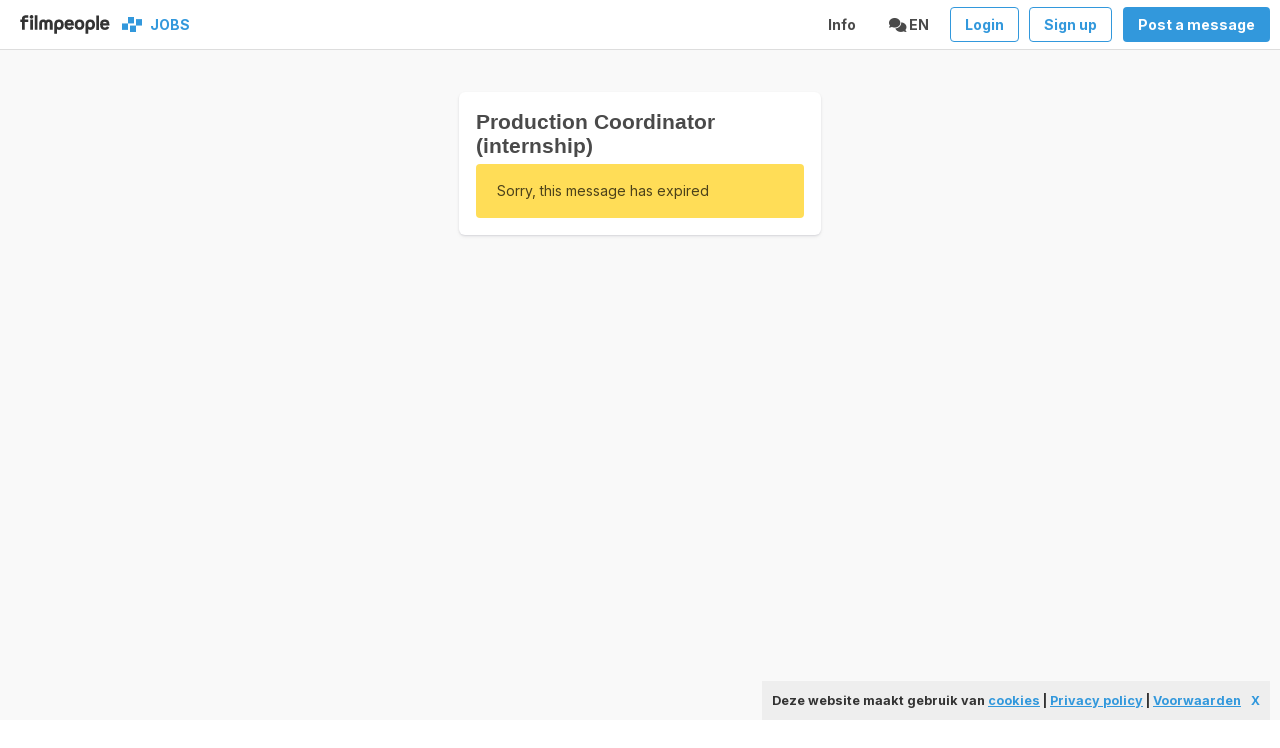

--- FILE ---
content_type: text/html; charset=utf-8
request_url: https://filmvacatures.nl/prikborden/view/103357
body_size: 2954
content:
<!DOCTYPE html>
<html lang="en" >
<head>
    <meta charset="utf-8">
    <meta http-equiv="X-UA-Compatible" content="IE=edge">
    <meta name="viewport" content="width=device-width, initial-scale=1">
<base href="/" />

    <!-- CSRT Token -->
    <meta name="csrt-token" content="zDV0Uo3ekiRHOfteXv8gpwrHbts8F3JvEkjmHnMR">

    <title>
         Productie Coördinator (stage) | 
        
     Filmvacatures - jobs in film- and television</title>




<link rel="apple-touch-icon" sizes="180x180" href="/img/favicon/filmvacatures/apple-touch-icon.png">
<link rel="icon" type="image/png" sizes="32x32" href="/img/favicon/filmvacatures/favicon-32x32.png">
<link rel="icon" type="image/png" sizes="16x16" href="/img/favicon/filmvacatures/favicon-16x16.png">
<link rel="manifest" href="/img/favicon/filmvacatures/site.webmanifest">
<link rel="mask-icon" href="/img/favicon/filmvacatures/safari-pinned-tab.svg" color="#5bbad5">
<link rel="shortcut icon" href="/img/favicon/filmvacatures/favicon.ico">
<meta name="msapplication-TileColor" content="#2b5797">
<meta name="msapplication-config" content="/img/favicon/filmvacatures/browserconfig.xml">
<meta name="theme-color" content="#ffffff">

<meta property="og:url2" content="https://filmvacatures.nl/nl-en/template">
<meta property="og:type" content="website">
<meta property="og:title" content=" Productie Coördinator (stage)">
<meta property="og:description" content="jobs in film- and television">
<meta property="og:image2" content="https://filmvacatures.nl/img/favicon/filmvacatures/apple-touch-icon.png">


<meta name="twitter:card" content="summary"/>
<meta name="twitter:title" content=" Productie Coördinator (stage)"/>
<meta name="twitter:description" content="jobs in film- and television"/>
<meta name="twitter:site" content="@filmvacatures"/>
<meta name="twitter:image" content="https://filmvacatures.nl/img/favicon/filmvacatures/apple-touch-icon.png"/>



    <link rel="preconnect" href="https://fonts.googleapis.com">
    <link rel="preconnect" href="https://fonts.gstatic.com" crossorigin>
    <link href="https://fonts.googleapis.com/css2?family=Inter:wght@400..700&display=swap" rel="stylesheet">


    <!-- Styles -->
    <link href="https://filmvacatures.nl/css/styles.css?v=7dsddddwffdd8dDswssxwsscdd5w" rel="stylesheet">
    <link href="https://filmvacatures.nl/css/extra.css?v=8s4ws" rel="stylesheet">
    <link href="https://filmvacatures.nl/css/blue.css?v=7swdsdddwffdd8Dsddsswssxsscdd5wd" rel="stylesheet">

    <link href="https://filmvacatures.nl/css/fa.css?v=384" rel="stylesheet">




    <script src="https://filmvacatures.nl/js/cookielaw.js"></script>
   <link rel="stylesheet" type="text/css" href="https://filmvacatures.nl/css/jquery.autocomplete.css">
   
   <!-- Google tag (gtag.js) -->
<script async src="https://www.googletagmanager.com/gtag/js?id=G-NLH7RGKK9F"></script>
<script>
  window.dataLayer = window.dataLayer || [];
  function gtag(){dataLayer.push(arguments);}
  gtag('js', new Date());

  gtag('config', 'G-NLH7RGKK9F');
</script>
	
	
  <style>	
  

.navbar-burger {
  margin-right2: calc(50% - (160px));
  margin-left2: 0px;
}


.sticky_header {
    top:-45px !important;
    
  }
    
   .is_sticky.sticky_title {
      top:32px !important;     
   } 
   
   @media  screen and (min-width: 1024px) {
  .sticky_header {
    top:-45px !important;
    
  }
    
   .is_sticky.sticky_title {
      top:32px !important;     
   } 
    
 }
  #site_header {
    margin-top:10px;
  }
   
@media  screen and (max-width: 700px) {
  
  #site_header {
    margin-top:-5px;
    
  }
 
 .sticky_header {
    top:-58px !important;
    
  }
    
   .is_sticky.sticky_title {
      top:45px !important;     
   } 
   
}
 
 
 </style>
    <style >[wire\:loading], [wire\:loading\.delay], [wire\:loading\.inline-block], [wire\:loading\.inline], [wire\:loading\.block], [wire\:loading\.flex], [wire\:loading\.table], [wire\:loading\.grid], [wire\:loading\.inline-flex] {display: none;}[wire\:loading\.delay\.shortest], [wire\:loading\.delay\.shorter], [wire\:loading\.delay\.short], [wire\:loading\.delay\.long], [wire\:loading\.delay\.longer], [wire\:loading\.delay\.longest] {display:none;}[wire\:offline] {display: none;}[wire\:dirty]:not(textarea):not(input):not(select) {display: none;}input:-webkit-autofill, select:-webkit-autofill, textarea:-webkit-autofill {animation-duration: 50000s;animation-name: livewireautofill;}@keyframes livewireautofill { from {} }</style>
	
</head>
<body class="has-navbar-fixed-top-touch">
<div id="app">


  

  


<!-- nav head: will stick at the top -->
 
  <nav class="navbar has-shadow2 has-background-white is-fixed-top-touch is-transparent is-boxed " style="background-color2:#222!important">
      
        <div class="navbar-brand ">
          
          <span class=" navbar-item is-hidden-mobile2"> 
            
         <a class=" has-text-white is-light is-medium " href="
                 /
         
        ">
        <img src='/img/filmpeople logo narrow black.svg' width=90 style="margin-top:5px;margin-right:12px;margin-left:9px;">
      </a>
       
         <img src='/img/Filmvacaturesicon.svg' width=20 style="margin-top:0px;margin-right:2px;margin-left:0px;">
           <a class="  is-light has-text-link  has-text-weight-bold is-uppercase " href="
                   /
         
           
           " id="logo6">
              &nbsp;&nbsp;Jobs
            </a>
          </span>
          
           <span class=" navbar-item is-hidden -tablet"> 
            
             
         <img src='/img/Filmvacaturesicon.svg' width=20 style="margin-top:0px;margin-right:2px;margin-left:0px;">
           <a class="  is-light has-text-link  has-text-weight-bold is-uppercase " href="
                   /
         
           
           " id="logo6">
              &nbsp;&nbsp;Filmvacatures
            </a>
          </span>
          
          <span class="navbar-burger has-background-white" data-target="navbarMenuHeroA">
            <span></span>
            <span></span>
            <span></span>
          </span>
          
          
        </div>
        
        <div id="navbarMenuHeroA" class="navbar-menu">
          <div class="navbar-end">
            
          
           
  
      
            
            
            <div class="navbar-item   is-hoverable is-white has-text-dark has-text-weight-bold">
               <a class="navbar-link is-arrowless" href="	
https://filmvacatures.nl/nl-en/infocastings">
                Info
               </a>
              
            </div>
    
            
    
    
                <div class="navbar-item  has-dropdown is-hoverable is-white has-text-dark has-text-weight-bold">
               <a class="navbar-link is-arrowless is-uppercase has-text-link2">
                <span class="icon">
                  <i class="fa fa-comments"></i>
                </span><span> en
                 </span>
               </a>
               <div class="navbar-dropdown is-boxed">
      <a class="navbar-item" href="lang/nl">
        Nederlands
      </a>
      <a class="navbar-item" href="lang/en">
        English
      </a>
      
    
  </div>
  
</div>
            
            
          
          
          
          
        
    
  
          
          
          
          
          
          
              
               <div class="navbar-item" style='padding-right:0px;'>
              <a class="button is-link is-outlined has-text-weight-bold is-rounded2" href="/login">
                
                <span>Login</span>
   </a>
   </div>
   <div class="navbar-item" style='padding-right:0px;'>
   <a class="button is-link is-outlined  has-text-weight-bold is-rounded2" href="/login">
                
                <span>Sign up</span>
   </a>
   
   </div>
   <div class="navbar-item">
              <a class="button is-link has-text-weight-bold is-rounded2" href="/prikborden/add">
                
                <span>Post a message</span>
              </a>
              
              </div>
              
          
          
                 
          
          
        </div>
      </div>
    </nav>
  

    
    
    
    
    

    
    
    
    

    



  <section class="hero is-fullheight section notopmargin has-background-light" style="border-top:1px solid #ddd;border-bottom:1px solid #dedede;">

        <div class="container max-width ">
<div class="columns  ">
<div class="column  is-1 is-hidden-tablet-only is-hidden-mobile">
 </div>
 
<div class="column ">
     <div class="box is-condensed has-shadow"   >
<div id=prikborden class='' data-url='https://filmvacatures.nl/prikborden/view/103357'>
<h1>Production Coordinator (internship)</h1><div class='status status2 status_alert rounded notification is-warning'>Sorry, this message has expired</div>





</div></div>


</div>
        <div class="column  is-1 is-hidden-tablet-only is-hidden-mobile">
        </div>
</div>

        </div>


      </section>
              
    

    <section class="hero  has-background-white  " style="border-top:0px solid #dddddd;">

    

        <div class="hero-body">
           
           
            </div>
      
</section>
    
    
    <div class="modal" id="TB_window">
  <div class="modal-background "></div>

  <div class="modal-card is-rounded has-margin-top-7" >
  <section class="modal-card-body" id="TB_ajaxContent">
    </section>
  </div>
  <button class="modal-close is-large" aria-label="close"></button>
  
</div>
    
    
    
    
   

    
    
    
</div>

<!-- Scripts -->
<script src="https://filmvacatures.nl/js/app.js"></script>
<script src="https://filmvacatures.nl/js/popup.js"></script>
<script src="https://filmvacatures.nl/js/functions.js"></script>


 <script src="/livewire/livewire.js?id=90730a3b0e7144480175" data-turbo-eval="false" data-turbolinks-eval="false" ></script><script data-turbo-eval="false" data-turbolinks-eval="false" >window.livewire = new Livewire();window.Livewire = window.livewire;window.livewire_app_url = '';window.livewire_token = 'zDV0Uo3ekiRHOfteXv8gpwrHbts8F3JvEkjmHnMR';window.deferLoadingAlpine = function (callback) {window.addEventListener('livewire:load', function () {callback();});};let started = false;window.addEventListener('alpine:initializing', function () {if (! started) {window.livewire.start();started = true;}});document.addEventListener("DOMContentLoaded", function () {if (! started) {window.livewire.start();started = true;}});</script>
 
<script defer src="https://static.cloudflareinsights.com/beacon.min.js/vcd15cbe7772f49c399c6a5babf22c1241717689176015" integrity="sha512-ZpsOmlRQV6y907TI0dKBHq9Md29nnaEIPlkf84rnaERnq6zvWvPUqr2ft8M1aS28oN72PdrCzSjY4U6VaAw1EQ==" data-cf-beacon='{"version":"2024.11.0","token":"643339c21d7141e18f2dc1fb3b6cc32d","r":1,"server_timing":{"name":{"cfCacheStatus":true,"cfEdge":true,"cfExtPri":true,"cfL4":true,"cfOrigin":true,"cfSpeedBrain":true},"location_startswith":null}}' crossorigin="anonymous"></script>
</body>
</html>

--- FILE ---
content_type: text/css
request_url: https://filmvacatures.nl/css/blue.css?v=7swdsdddwffdd8Dsddsswssxsscdd5wd
body_size: 372
content:


a {
  color: #3298dc ;

}

.has-background-link {
  background-color: 		#3298dc !important;
}

.has-text-link {
  color:  #3298dc !important;
}

a.has-text-link:hover,
a.has-text-link:focus {
  color: #3298dc !important;
}

.button.is-link,
.button.is-link:active {
  background-color: 		#3298dc;
}


.button.is-link:hover,
.button.is-link.is-hovered {
  background-color: #3298dc;
}


.button.is-link:active,
.button.is-link.is-active {
  background-color: #3298dc;
}

.button.is-link[disabled],
fieldset[disabled] .button.is-link {
  background-color: #3298dc;
}

.button.is-link.is-inverted {
  color: #3298dc;
}


.button.is-link.is-inverted[disabled],
fieldset[disabled] .button.is-link.is-inverted {
  color: #3298dc;
}


.button.is-link.is-outlined {
  border-color: #3298dc;
  color: #3298dc;
  background-color: transparent;
}

.button.is-link.is-outlined:hover,
.button.is-link.is-outlined.is-hovered,
.button.is-link.is-outlined:focus,
.button.is-link.is-outlined.is-focused {
  background-color: #3298dc;
  border-color: #3298dc;

}

.button.is-link.is-outlined.is-loading::after {
  border-color: transparent transparent #3298dc #3298dc !important;
}


.button.is-link.is-outlined[disabled],
fieldset[disabled] .button.is-link.is-outlined {
  border-color: #3298dc;
  color: #3298dc;
}

.button.is-link.is-inverted.is-outlined:hover,
.button.is-link.is-inverted.is-outlined.is-hovered,
.button.is-link.is-inverted.is-outlined:focus,
.button.is-link.is-inverted.is-outlined.is-focused {
  color: #3298dc;
}

.button.is-link.is-inverted.is-outlined.is-loading:hover::after,
.button.is-link.is-inverted.is-outlined.is-loading.is-hovered::after,
.button.is-link.is-inverted.is-outlined.is-loading:focus::after,
.button.is-link.is-inverted.is-outlined.is-loading.is-focused::after {
  border-color: transparent transparent #3298dc #3298dc !important;
}

.tabs li.is-active a {
  color:#333;
  border-bottom-color: #3298dc !important;
}

.tabs.is-toggle li.is-active a {
  background-color: #3298dc;
  border-color: #3298dc;

}

a.box:hover,
a.box:focus {
  -webkit-box-shadow: 0 0.5em 1em -0.125em rgba(51, 51, 51, 0.1), 0 0 0 1px #3298dc;
  box-shadow: 0 0.5em 1em -0.125em rgba(51, 51, 51, 0.1), 0 0 0 1px #3298dc;
}

a.box:active {
  -webkit-box-shadow: inset 0 1px 2px rgba(51, 51, 51, 0.2), 0 0 0 1px #3298dc;
  box-shadow: inset 0 1px 2px rgba(51, 51, 51, 0.2), 0 0 0 1px #3298dc;
}


.progress.is-link::-webkit-progress-value {
  background-color: #3298dc;
}

.progress.is-link::-moz-progress-bar {
  background-color: #3298dc;
}

.progress.is-link::-ms-fill {
  background-color: #3298dc;
}

.progress.is-link:indeterminate {
  background-image: -webkit-gradient(linear, left top, right top, color-stop(30%, #3298dc), color-stop(30%, #ededed));
  background-image: linear-gradient(to right, #3298dc 30%, #ededed 30%);
}

.tag:not(body).is-link {
  background-color: #3298dc;
}

.is-link.input,
.is-link.textarea {
  border-color: #3298dc;
}



.select.is-link:not(:hover)::after {
  border-color: #3298dc;
}

.select.is-link select {
  border-color: #3298dc;
}

.select.is-link select:hover,
.select.is-link select.is-hovered {
  border-color: #3298dc;
}

a.navbar-item:focus,
a.navbar-item:focus-within,
a.navbar-item:hover,
a.navbar-item.is-active,
.navbar-link:focus,
.navbar-link:focus-within,
.navbar-link:hover,
.navbar-link.is-active {
  color: #3298dc;
}


.navbar-dropdown a.navbar-item.is-active {
  color: #3298dc;
}

.pagination-link.is-current {
  background-color: #3298dc;
  border-color: #3298dc;
}



.panel.is-link .panel-heading {
  background-color: #3298dc;
}

.panel.is-link .panel-tabs a.is-active {
  border-bottom-color: #3298dc;
}

.panel.is-link .panel-block.is-active .panel-icon {
  color: #3298dc;
}

--- FILE ---
content_type: image/svg+xml
request_url: https://filmvacatures.nl/img/Filmvacaturesicon.svg
body_size: 303
content:
<?xml version="1.0" encoding="UTF-8" standalone="no"?>
<!DOCTYPE svg PUBLIC "-//W3C//DTD SVG 1.1//EN" "http://www.w3.org/Graphics/SVG/1.1/DTD/svg11.dtd">
<!-- Created with Vectornator (http://vectornator.io/) -->
<svg height="100%" stroke-miterlimit="10" style="fill-rule:nonzero;clip-rule:evenodd;stroke-linecap:round;stroke-linejoin:round;" version="1.1" viewBox="0 0 308 231" width="100%" xml:space="preserve" xmlns="http://www.w3.org/2000/svg" xmlns:vectornator="http://vectornator.io" xmlns:xlink="http://www.w3.org/1999/xlink">
<defs/>
<clipPath id="ArtboardFrame">
<rect height="231" width="308" x="0" y="0"/>
</clipPath>
<g clip-path="url(#ArtboardFrame)" id="Layer-1" vectornator:layerName="Layer 1">
<path d="M3.28626e-14 99.2136L92.4967 99.2136L92.4967 198.436L3.28626e-14 198.436L3.28626e-14 99.2136Z" fill="#3298dc" fill-rule="nonzero" opacity="1" stroke="none"/>
<path d="M92.4743-1.95399e-14L184.971-1.95399e-14L184.971 99.222L92.4743 99.222L92.4743-1.95399e-14Z" fill="#3298dc" fill-rule="nonzero" opacity="1" stroke="none"/>
<path d="M123.067 131.778L215.564 131.778L215.564 231L123.067 231L123.067 131.778Z" fill="#3298dc" fill-rule="nonzero" opacity="1" stroke="none"/>
<path d="M215.503 32.6248L308 32.6248L308 131.847L215.503 131.847L215.503 32.6248Z" fill="#3298dc" fill-rule="nonzero" opacity="1" stroke="none"/>
</g>
</svg>
